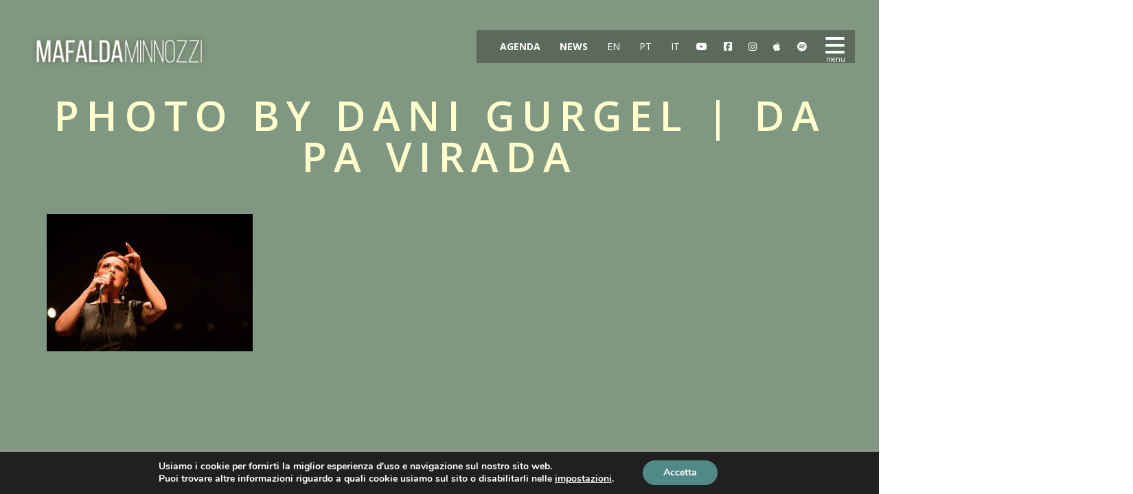

--- FILE ---
content_type: text/html; charset=UTF-8
request_url: https://mafaldaminnozzi.com/photo-album/performance-at-ibirapuera-auditorium-in-sao-paulo/photo-by-dani-gurgel-da-pa-virada-16/
body_size: 16118
content:
<!DOCTYPE html>
<html lang="it-IT">
<head>
	<meta charset="UTF-8">
	<meta name="viewport" content="width=device-width, height=device-height, initial-scale=1.0, maximum-scale=1.0">
	<title>photo by Dani Gurgel | Da Pa Virada - Mafalda Minnozzi</title>
	<meta name='robots' content='index, follow, max-image-preview:large, max-snippet:-1, max-video-preview:-1' />

	<!-- This site is optimized with the Yoast SEO plugin v25.3 - https://yoast.com/wordpress/plugins/seo/ -->
	<link rel="canonical" href="https://mafaldaminnozzi.com/wp-content/uploads/2017/06/DG2016-1522-9081-baixa.jpg" />
	<meta property="og:locale" content="it_IT" />
	<meta property="og:type" content="article" />
	<meta property="og:title" content="photo by Dani Gurgel | Da Pa Virada - Mafalda Minnozzi" />
	<meta property="og:url" content="https://mafaldaminnozzi.com/wp-content/uploads/2017/06/DG2016-1522-9081-baixa.jpg" />
	<meta property="og:site_name" content="Mafalda Minnozzi" />
	<meta property="article:publisher" content="https://www.facebook.com/mafaldaminnozzi" />
	<meta property="og:image" content="https://mafaldaminnozzi.com/photo-album/performance-at-ibirapuera-auditorium-in-sao-paulo/photo-by-dani-gurgel-da-pa-virada-16" />
	<meta property="og:image:width" content="1500" />
	<meta property="og:image:height" content="1000" />
	<meta property="og:image:type" content="image/jpeg" />
	<meta name="twitter:card" content="summary_large_image" />
	<meta name="twitter:site" content="@fadamafalda" />
	<script type="application/ld+json" class="yoast-schema-graph">{"@context":"https://schema.org","@graph":[{"@type":"WebPage","@id":"https://mafaldaminnozzi.com/wp-content/uploads/2017/06/DG2016-1522-9081-baixa.jpg","url":"https://mafaldaminnozzi.com/wp-content/uploads/2017/06/DG2016-1522-9081-baixa.jpg","name":"photo by Dani Gurgel | Da Pa Virada - Mafalda Minnozzi","isPartOf":{"@id":"https://mafaldaminnozzi.com/#website"},"primaryImageOfPage":{"@id":"https://mafaldaminnozzi.com/wp-content/uploads/2017/06/DG2016-1522-9081-baixa.jpg#primaryimage"},"image":{"@id":"https://mafaldaminnozzi.com/wp-content/uploads/2017/06/DG2016-1522-9081-baixa.jpg#primaryimage"},"thumbnailUrl":"https://mafaldaminnozzi.com/wp-content/uploads/2017/06/DG2016-1522-9081-baixa.jpg","datePublished":"2017-06-16T16:10:57+00:00","breadcrumb":{"@id":"https://mafaldaminnozzi.com/wp-content/uploads/2017/06/DG2016-1522-9081-baixa.jpg#breadcrumb"},"inLanguage":"it-IT","potentialAction":[{"@type":"ReadAction","target":["https://mafaldaminnozzi.com/wp-content/uploads/2017/06/DG2016-1522-9081-baixa.jpg"]}]},{"@type":"ImageObject","inLanguage":"it-IT","@id":"https://mafaldaminnozzi.com/wp-content/uploads/2017/06/DG2016-1522-9081-baixa.jpg#primaryimage","url":"https://mafaldaminnozzi.com/wp-content/uploads/2017/06/DG2016-1522-9081-baixa.jpg","contentUrl":"https://mafaldaminnozzi.com/wp-content/uploads/2017/06/DG2016-1522-9081-baixa.jpg","width":1500,"height":1000},{"@type":"BreadcrumbList","@id":"https://mafaldaminnozzi.com/wp-content/uploads/2017/06/DG2016-1522-9081-baixa.jpg#breadcrumb","itemListElement":[{"@type":"ListItem","position":1,"name":"Início","item":"https://mafaldaminnozzi.com/"},{"@type":"ListItem","position":2,"name":"SHOW &#8220;CANTA MAFALDA&#8221; AT IBIRAPUERA AUDITORIUM IN SAO PAULO","item":"https://mafaldaminnozzi.com/photo-album/performance-at-ibirapuera-auditorium-in-sao-paulo/"},{"@type":"ListItem","position":3,"name":"photo by Dani Gurgel | Da Pa Virada"}]},{"@type":"WebSite","@id":"https://mafaldaminnozzi.com/#website","url":"https://mafaldaminnozzi.com/","name":"Mafalda Minnozzi","description":"Official Website","potentialAction":[{"@type":"SearchAction","target":{"@type":"EntryPoint","urlTemplate":"https://mafaldaminnozzi.com/?s={search_term_string}"},"query-input":{"@type":"PropertyValueSpecification","valueRequired":true,"valueName":"search_term_string"}}],"inLanguage":"it-IT"}]}</script>
	<!-- / Yoast SEO plugin. -->


<link rel='dns-prefetch' href='//fonts.googleapis.com' />
<link rel="alternate" type="application/rss+xml" title="Mafalda Minnozzi &raquo; Feed" href="https://mafaldaminnozzi.com/feed/" />
<link rel="alternate" type="application/rss+xml" title="Mafalda Minnozzi &raquo; Comments Feed" href="https://mafaldaminnozzi.com/comments/feed/" />
<script type="text/javascript">
/* <![CDATA[ */
window._wpemojiSettings = {"baseUrl":"https:\/\/s.w.org\/images\/core\/emoji\/15.0.3\/72x72\/","ext":".png","svgUrl":"https:\/\/s.w.org\/images\/core\/emoji\/15.0.3\/svg\/","svgExt":".svg","source":{"concatemoji":"https:\/\/mafaldaminnozzi.com\/wp-includes\/js\/wp-emoji-release.min.js?ver=6.7"}};
/*! This file is auto-generated */
!function(i,n){var o,s,e;function c(e){try{var t={supportTests:e,timestamp:(new Date).valueOf()};sessionStorage.setItem(o,JSON.stringify(t))}catch(e){}}function p(e,t,n){e.clearRect(0,0,e.canvas.width,e.canvas.height),e.fillText(t,0,0);var t=new Uint32Array(e.getImageData(0,0,e.canvas.width,e.canvas.height).data),r=(e.clearRect(0,0,e.canvas.width,e.canvas.height),e.fillText(n,0,0),new Uint32Array(e.getImageData(0,0,e.canvas.width,e.canvas.height).data));return t.every(function(e,t){return e===r[t]})}function u(e,t,n){switch(t){case"flag":return n(e,"\ud83c\udff3\ufe0f\u200d\u26a7\ufe0f","\ud83c\udff3\ufe0f\u200b\u26a7\ufe0f")?!1:!n(e,"\ud83c\uddfa\ud83c\uddf3","\ud83c\uddfa\u200b\ud83c\uddf3")&&!n(e,"\ud83c\udff4\udb40\udc67\udb40\udc62\udb40\udc65\udb40\udc6e\udb40\udc67\udb40\udc7f","\ud83c\udff4\u200b\udb40\udc67\u200b\udb40\udc62\u200b\udb40\udc65\u200b\udb40\udc6e\u200b\udb40\udc67\u200b\udb40\udc7f");case"emoji":return!n(e,"\ud83d\udc26\u200d\u2b1b","\ud83d\udc26\u200b\u2b1b")}return!1}function f(e,t,n){var r="undefined"!=typeof WorkerGlobalScope&&self instanceof WorkerGlobalScope?new OffscreenCanvas(300,150):i.createElement("canvas"),a=r.getContext("2d",{willReadFrequently:!0}),o=(a.textBaseline="top",a.font="600 32px Arial",{});return e.forEach(function(e){o[e]=t(a,e,n)}),o}function t(e){var t=i.createElement("script");t.src=e,t.defer=!0,i.head.appendChild(t)}"undefined"!=typeof Promise&&(o="wpEmojiSettingsSupports",s=["flag","emoji"],n.supports={everything:!0,everythingExceptFlag:!0},e=new Promise(function(e){i.addEventListener("DOMContentLoaded",e,{once:!0})}),new Promise(function(t){var n=function(){try{var e=JSON.parse(sessionStorage.getItem(o));if("object"==typeof e&&"number"==typeof e.timestamp&&(new Date).valueOf()<e.timestamp+604800&&"object"==typeof e.supportTests)return e.supportTests}catch(e){}return null}();if(!n){if("undefined"!=typeof Worker&&"undefined"!=typeof OffscreenCanvas&&"undefined"!=typeof URL&&URL.createObjectURL&&"undefined"!=typeof Blob)try{var e="postMessage("+f.toString()+"("+[JSON.stringify(s),u.toString(),p.toString()].join(",")+"));",r=new Blob([e],{type:"text/javascript"}),a=new Worker(URL.createObjectURL(r),{name:"wpTestEmojiSupports"});return void(a.onmessage=function(e){c(n=e.data),a.terminate(),t(n)})}catch(e){}c(n=f(s,u,p))}t(n)}).then(function(e){for(var t in e)n.supports[t]=e[t],n.supports.everything=n.supports.everything&&n.supports[t],"flag"!==t&&(n.supports.everythingExceptFlag=n.supports.everythingExceptFlag&&n.supports[t]);n.supports.everythingExceptFlag=n.supports.everythingExceptFlag&&!n.supports.flag,n.DOMReady=!1,n.readyCallback=function(){n.DOMReady=!0}}).then(function(){return e}).then(function(){var e;n.supports.everything||(n.readyCallback(),(e=n.source||{}).concatemoji?t(e.concatemoji):e.wpemoji&&e.twemoji&&(t(e.twemoji),t(e.wpemoji)))}))}((window,document),window._wpemojiSettings);
/* ]]> */
</script>
<style id='wp-emoji-styles-inline-css' type='text/css'>

	img.wp-smiley, img.emoji {
		display: inline !important;
		border: none !important;
		box-shadow: none !important;
		height: 1em !important;
		width: 1em !important;
		margin: 0 0.07em !important;
		vertical-align: -0.1em !important;
		background: none !important;
		padding: 0 !important;
	}
</style>
<link rel='stylesheet' id='wp-block-library-css' href='https://mafaldaminnozzi.com/wp-includes/css/dist/block-library/style.min.css?ver=6.7' type='text/css' media='all' />
<style id='classic-theme-styles-inline-css' type='text/css'>
/*! This file is auto-generated */
.wp-block-button__link{color:#fff;background-color:#32373c;border-radius:9999px;box-shadow:none;text-decoration:none;padding:calc(.667em + 2px) calc(1.333em + 2px);font-size:1.125em}.wp-block-file__button{background:#32373c;color:#fff;text-decoration:none}
</style>
<style id='global-styles-inline-css' type='text/css'>
:root{--wp--preset--aspect-ratio--square: 1;--wp--preset--aspect-ratio--4-3: 4/3;--wp--preset--aspect-ratio--3-4: 3/4;--wp--preset--aspect-ratio--3-2: 3/2;--wp--preset--aspect-ratio--2-3: 2/3;--wp--preset--aspect-ratio--16-9: 16/9;--wp--preset--aspect-ratio--9-16: 9/16;--wp--preset--color--black: #000000;--wp--preset--color--cyan-bluish-gray: #abb8c3;--wp--preset--color--white: #ffffff;--wp--preset--color--pale-pink: #f78da7;--wp--preset--color--vivid-red: #cf2e2e;--wp--preset--color--luminous-vivid-orange: #ff6900;--wp--preset--color--luminous-vivid-amber: #fcb900;--wp--preset--color--light-green-cyan: #7bdcb5;--wp--preset--color--vivid-green-cyan: #00d084;--wp--preset--color--pale-cyan-blue: #8ed1fc;--wp--preset--color--vivid-cyan-blue: #0693e3;--wp--preset--color--vivid-purple: #9b51e0;--wp--preset--gradient--vivid-cyan-blue-to-vivid-purple: linear-gradient(135deg,rgba(6,147,227,1) 0%,rgb(155,81,224) 100%);--wp--preset--gradient--light-green-cyan-to-vivid-green-cyan: linear-gradient(135deg,rgb(122,220,180) 0%,rgb(0,208,130) 100%);--wp--preset--gradient--luminous-vivid-amber-to-luminous-vivid-orange: linear-gradient(135deg,rgba(252,185,0,1) 0%,rgba(255,105,0,1) 100%);--wp--preset--gradient--luminous-vivid-orange-to-vivid-red: linear-gradient(135deg,rgba(255,105,0,1) 0%,rgb(207,46,46) 100%);--wp--preset--gradient--very-light-gray-to-cyan-bluish-gray: linear-gradient(135deg,rgb(238,238,238) 0%,rgb(169,184,195) 100%);--wp--preset--gradient--cool-to-warm-spectrum: linear-gradient(135deg,rgb(74,234,220) 0%,rgb(151,120,209) 20%,rgb(207,42,186) 40%,rgb(238,44,130) 60%,rgb(251,105,98) 80%,rgb(254,248,76) 100%);--wp--preset--gradient--blush-light-purple: linear-gradient(135deg,rgb(255,206,236) 0%,rgb(152,150,240) 100%);--wp--preset--gradient--blush-bordeaux: linear-gradient(135deg,rgb(254,205,165) 0%,rgb(254,45,45) 50%,rgb(107,0,62) 100%);--wp--preset--gradient--luminous-dusk: linear-gradient(135deg,rgb(255,203,112) 0%,rgb(199,81,192) 50%,rgb(65,88,208) 100%);--wp--preset--gradient--pale-ocean: linear-gradient(135deg,rgb(255,245,203) 0%,rgb(182,227,212) 50%,rgb(51,167,181) 100%);--wp--preset--gradient--electric-grass: linear-gradient(135deg,rgb(202,248,128) 0%,rgb(113,206,126) 100%);--wp--preset--gradient--midnight: linear-gradient(135deg,rgb(2,3,129) 0%,rgb(40,116,252) 100%);--wp--preset--font-size--small: 13px;--wp--preset--font-size--medium: 20px;--wp--preset--font-size--large: 36px;--wp--preset--font-size--x-large: 42px;--wp--preset--spacing--20: 0.44rem;--wp--preset--spacing--30: 0.67rem;--wp--preset--spacing--40: 1rem;--wp--preset--spacing--50: 1.5rem;--wp--preset--spacing--60: 2.25rem;--wp--preset--spacing--70: 3.38rem;--wp--preset--spacing--80: 5.06rem;--wp--preset--shadow--natural: 6px 6px 9px rgba(0, 0, 0, 0.2);--wp--preset--shadow--deep: 12px 12px 50px rgba(0, 0, 0, 0.4);--wp--preset--shadow--sharp: 6px 6px 0px rgba(0, 0, 0, 0.2);--wp--preset--shadow--outlined: 6px 6px 0px -3px rgba(255, 255, 255, 1), 6px 6px rgba(0, 0, 0, 1);--wp--preset--shadow--crisp: 6px 6px 0px rgba(0, 0, 0, 1);}:where(.is-layout-flex){gap: 0.5em;}:where(.is-layout-grid){gap: 0.5em;}body .is-layout-flex{display: flex;}.is-layout-flex{flex-wrap: wrap;align-items: center;}.is-layout-flex > :is(*, div){margin: 0;}body .is-layout-grid{display: grid;}.is-layout-grid > :is(*, div){margin: 0;}:where(.wp-block-columns.is-layout-flex){gap: 2em;}:where(.wp-block-columns.is-layout-grid){gap: 2em;}:where(.wp-block-post-template.is-layout-flex){gap: 1.25em;}:where(.wp-block-post-template.is-layout-grid){gap: 1.25em;}.has-black-color{color: var(--wp--preset--color--black) !important;}.has-cyan-bluish-gray-color{color: var(--wp--preset--color--cyan-bluish-gray) !important;}.has-white-color{color: var(--wp--preset--color--white) !important;}.has-pale-pink-color{color: var(--wp--preset--color--pale-pink) !important;}.has-vivid-red-color{color: var(--wp--preset--color--vivid-red) !important;}.has-luminous-vivid-orange-color{color: var(--wp--preset--color--luminous-vivid-orange) !important;}.has-luminous-vivid-amber-color{color: var(--wp--preset--color--luminous-vivid-amber) !important;}.has-light-green-cyan-color{color: var(--wp--preset--color--light-green-cyan) !important;}.has-vivid-green-cyan-color{color: var(--wp--preset--color--vivid-green-cyan) !important;}.has-pale-cyan-blue-color{color: var(--wp--preset--color--pale-cyan-blue) !important;}.has-vivid-cyan-blue-color{color: var(--wp--preset--color--vivid-cyan-blue) !important;}.has-vivid-purple-color{color: var(--wp--preset--color--vivid-purple) !important;}.has-black-background-color{background-color: var(--wp--preset--color--black) !important;}.has-cyan-bluish-gray-background-color{background-color: var(--wp--preset--color--cyan-bluish-gray) !important;}.has-white-background-color{background-color: var(--wp--preset--color--white) !important;}.has-pale-pink-background-color{background-color: var(--wp--preset--color--pale-pink) !important;}.has-vivid-red-background-color{background-color: var(--wp--preset--color--vivid-red) !important;}.has-luminous-vivid-orange-background-color{background-color: var(--wp--preset--color--luminous-vivid-orange) !important;}.has-luminous-vivid-amber-background-color{background-color: var(--wp--preset--color--luminous-vivid-amber) !important;}.has-light-green-cyan-background-color{background-color: var(--wp--preset--color--light-green-cyan) !important;}.has-vivid-green-cyan-background-color{background-color: var(--wp--preset--color--vivid-green-cyan) !important;}.has-pale-cyan-blue-background-color{background-color: var(--wp--preset--color--pale-cyan-blue) !important;}.has-vivid-cyan-blue-background-color{background-color: var(--wp--preset--color--vivid-cyan-blue) !important;}.has-vivid-purple-background-color{background-color: var(--wp--preset--color--vivid-purple) !important;}.has-black-border-color{border-color: var(--wp--preset--color--black) !important;}.has-cyan-bluish-gray-border-color{border-color: var(--wp--preset--color--cyan-bluish-gray) !important;}.has-white-border-color{border-color: var(--wp--preset--color--white) !important;}.has-pale-pink-border-color{border-color: var(--wp--preset--color--pale-pink) !important;}.has-vivid-red-border-color{border-color: var(--wp--preset--color--vivid-red) !important;}.has-luminous-vivid-orange-border-color{border-color: var(--wp--preset--color--luminous-vivid-orange) !important;}.has-luminous-vivid-amber-border-color{border-color: var(--wp--preset--color--luminous-vivid-amber) !important;}.has-light-green-cyan-border-color{border-color: var(--wp--preset--color--light-green-cyan) !important;}.has-vivid-green-cyan-border-color{border-color: var(--wp--preset--color--vivid-green-cyan) !important;}.has-pale-cyan-blue-border-color{border-color: var(--wp--preset--color--pale-cyan-blue) !important;}.has-vivid-cyan-blue-border-color{border-color: var(--wp--preset--color--vivid-cyan-blue) !important;}.has-vivid-purple-border-color{border-color: var(--wp--preset--color--vivid-purple) !important;}.has-vivid-cyan-blue-to-vivid-purple-gradient-background{background: var(--wp--preset--gradient--vivid-cyan-blue-to-vivid-purple) !important;}.has-light-green-cyan-to-vivid-green-cyan-gradient-background{background: var(--wp--preset--gradient--light-green-cyan-to-vivid-green-cyan) !important;}.has-luminous-vivid-amber-to-luminous-vivid-orange-gradient-background{background: var(--wp--preset--gradient--luminous-vivid-amber-to-luminous-vivid-orange) !important;}.has-luminous-vivid-orange-to-vivid-red-gradient-background{background: var(--wp--preset--gradient--luminous-vivid-orange-to-vivid-red) !important;}.has-very-light-gray-to-cyan-bluish-gray-gradient-background{background: var(--wp--preset--gradient--very-light-gray-to-cyan-bluish-gray) !important;}.has-cool-to-warm-spectrum-gradient-background{background: var(--wp--preset--gradient--cool-to-warm-spectrum) !important;}.has-blush-light-purple-gradient-background{background: var(--wp--preset--gradient--blush-light-purple) !important;}.has-blush-bordeaux-gradient-background{background: var(--wp--preset--gradient--blush-bordeaux) !important;}.has-luminous-dusk-gradient-background{background: var(--wp--preset--gradient--luminous-dusk) !important;}.has-pale-ocean-gradient-background{background: var(--wp--preset--gradient--pale-ocean) !important;}.has-electric-grass-gradient-background{background: var(--wp--preset--gradient--electric-grass) !important;}.has-midnight-gradient-background{background: var(--wp--preset--gradient--midnight) !important;}.has-small-font-size{font-size: var(--wp--preset--font-size--small) !important;}.has-medium-font-size{font-size: var(--wp--preset--font-size--medium) !important;}.has-large-font-size{font-size: var(--wp--preset--font-size--large) !important;}.has-x-large-font-size{font-size: var(--wp--preset--font-size--x-large) !important;}
:where(.wp-block-post-template.is-layout-flex){gap: 1.25em;}:where(.wp-block-post-template.is-layout-grid){gap: 1.25em;}
:where(.wp-block-columns.is-layout-flex){gap: 2em;}:where(.wp-block-columns.is-layout-grid){gap: 2em;}
:root :where(.wp-block-pullquote){font-size: 1.5em;line-height: 1.6;}
</style>
<link rel='stylesheet' id='dedo-css-css' href='https://mafaldaminnozzi.com/wp-content/plugins/delightful-downloads/assets/css/delightful-downloads.min.css?ver=1.6.6' type='text/css' media='all' />
<link rel='stylesheet' id='iron-master-css' href='https://mafaldaminnozzi.com/wp-content/themes/lush/style.css?ver=6.0' type='text/css' media='all' />
<link rel='stylesheet' id='child-style-css' href='https://mafaldaminnozzi.com/wp-content/themes/lush-child/style.css?ver=6.6' type='text/css' media='all' />
<link rel='stylesheet' id='font-josefin-css' href='https://fonts.googleapis.com/css?family=Josefin+Sans%3A400%2C600%2C700&#038;ver=6.7' type='text/css' media='all' />
<link rel='stylesheet' id='font-opensans-css' href='https://fonts.googleapis.com/css?family=Open+Sans%3A300%2C300italic%2C400%2C600%2C600italic%2C700&#038;ver=6.7' type='text/css' media='all' />
<link rel='stylesheet' id='iron-fancybox-css' href='https://mafaldaminnozzi.com/wp-content/themes/lush/css/fancybox.css?ver=6.7' type='text/css' media='all' />
<link rel='stylesheet' id='lush-font-awesome-css' href='https://mafaldaminnozzi.com/wp-content/themes/lush/fontawesome/css/all.min.css?ver=6.5.1' type='text/css' media='all' />
<link rel='stylesheet' id='custom-styles-css' href='https://mafaldaminnozzi.com/?load=custom-style.css&#038;post_id=7435&#038;ver=6.7' type='text/css' media='all' />
<link rel='stylesheet' id='page-banner-css' href='https://mafaldaminnozzi.com/wp-content/themes/lush/css/page-banner.css' type='text/css' media='all' />
<link rel='stylesheet' id='sr-google-font-css' href='//fonts.googleapis.com/css?family=Open+Sans:600,400|Oswald:300,400' type='text/css' media='all' />
<link rel='stylesheet' id='moove_gdpr_frontend-css' href='https://mafaldaminnozzi.com/wp-content/plugins/gdpr-cookie-compliance/dist/styles/gdpr-main.css?ver=4.16.1' type='text/css' media='all' />
<style id='moove_gdpr_frontend-inline-css' type='text/css'>
#moove_gdpr_cookie_modal,#moove_gdpr_cookie_info_bar,.gdpr_cookie_settings_shortcode_content{font-family:Nunito,sans-serif}#moove_gdpr_save_popup_settings_button{background-color:#373737;color:#fff}#moove_gdpr_save_popup_settings_button:hover{background-color:#000}#moove_gdpr_cookie_info_bar .moove-gdpr-info-bar-container .moove-gdpr-info-bar-content a.mgbutton,#moove_gdpr_cookie_info_bar .moove-gdpr-info-bar-container .moove-gdpr-info-bar-content button.mgbutton{background-color:#518987}#moove_gdpr_cookie_modal .moove-gdpr-modal-content .moove-gdpr-modal-footer-content .moove-gdpr-button-holder a.mgbutton,#moove_gdpr_cookie_modal .moove-gdpr-modal-content .moove-gdpr-modal-footer-content .moove-gdpr-button-holder button.mgbutton,.gdpr_cookie_settings_shortcode_content .gdpr-shr-button.button-green{background-color:#518987;border-color:#518987}#moove_gdpr_cookie_modal .moove-gdpr-modal-content .moove-gdpr-modal-footer-content .moove-gdpr-button-holder a.mgbutton:hover,#moove_gdpr_cookie_modal .moove-gdpr-modal-content .moove-gdpr-modal-footer-content .moove-gdpr-button-holder button.mgbutton:hover,.gdpr_cookie_settings_shortcode_content .gdpr-shr-button.button-green:hover{background-color:#fff;color:#518987}#moove_gdpr_cookie_modal .moove-gdpr-modal-content .moove-gdpr-modal-close i,#moove_gdpr_cookie_modal .moove-gdpr-modal-content .moove-gdpr-modal-close span.gdpr-icon{background-color:#518987;border:1px solid #518987}#moove_gdpr_cookie_info_bar span.change-settings-button.focus-g,#moove_gdpr_cookie_info_bar span.change-settings-button:focus,#moove_gdpr_cookie_info_bar button.change-settings-button.focus-g,#moove_gdpr_cookie_info_bar button.change-settings-button:focus{-webkit-box-shadow:0 0 1px 3px #518987;-moz-box-shadow:0 0 1px 3px #518987;box-shadow:0 0 1px 3px #518987}#moove_gdpr_cookie_modal .moove-gdpr-modal-content .moove-gdpr-modal-close i:hover,#moove_gdpr_cookie_modal .moove-gdpr-modal-content .moove-gdpr-modal-close span.gdpr-icon:hover,#moove_gdpr_cookie_info_bar span[data-href]>u.change-settings-button{color:#518987}#moove_gdpr_cookie_modal .moove-gdpr-modal-content .moove-gdpr-modal-left-content #moove-gdpr-menu li.menu-item-selected a span.gdpr-icon,#moove_gdpr_cookie_modal .moove-gdpr-modal-content .moove-gdpr-modal-left-content #moove-gdpr-menu li.menu-item-selected button span.gdpr-icon{color:inherit}#moove_gdpr_cookie_modal .moove-gdpr-modal-content .moove-gdpr-modal-left-content #moove-gdpr-menu li a span.gdpr-icon,#moove_gdpr_cookie_modal .moove-gdpr-modal-content .moove-gdpr-modal-left-content #moove-gdpr-menu li button span.gdpr-icon{color:inherit}#moove_gdpr_cookie_modal .gdpr-acc-link{line-height:0;font-size:0;color:transparent;position:absolute}#moove_gdpr_cookie_modal .moove-gdpr-modal-content .moove-gdpr-modal-close:hover i,#moove_gdpr_cookie_modal .moove-gdpr-modal-content .moove-gdpr-modal-left-content #moove-gdpr-menu li a,#moove_gdpr_cookie_modal .moove-gdpr-modal-content .moove-gdpr-modal-left-content #moove-gdpr-menu li button,#moove_gdpr_cookie_modal .moove-gdpr-modal-content .moove-gdpr-modal-left-content #moove-gdpr-menu li button i,#moove_gdpr_cookie_modal .moove-gdpr-modal-content .moove-gdpr-modal-left-content #moove-gdpr-menu li a i,#moove_gdpr_cookie_modal .moove-gdpr-modal-content .moove-gdpr-tab-main .moove-gdpr-tab-main-content a:hover,#moove_gdpr_cookie_info_bar.moove-gdpr-dark-scheme .moove-gdpr-info-bar-container .moove-gdpr-info-bar-content a.mgbutton:hover,#moove_gdpr_cookie_info_bar.moove-gdpr-dark-scheme .moove-gdpr-info-bar-container .moove-gdpr-info-bar-content button.mgbutton:hover,#moove_gdpr_cookie_info_bar.moove-gdpr-dark-scheme .moove-gdpr-info-bar-container .moove-gdpr-info-bar-content a:hover,#moove_gdpr_cookie_info_bar.moove-gdpr-dark-scheme .moove-gdpr-info-bar-container .moove-gdpr-info-bar-content button:hover,#moove_gdpr_cookie_info_bar.moove-gdpr-dark-scheme .moove-gdpr-info-bar-container .moove-gdpr-info-bar-content span.change-settings-button:hover,#moove_gdpr_cookie_info_bar.moove-gdpr-dark-scheme .moove-gdpr-info-bar-container .moove-gdpr-info-bar-content button.change-settings-button:hover,#moove_gdpr_cookie_info_bar.moove-gdpr-dark-scheme .moove-gdpr-info-bar-container .moove-gdpr-info-bar-content u.change-settings-button:hover,#moove_gdpr_cookie_info_bar span[data-href]>u.change-settings-button,#moove_gdpr_cookie_info_bar.moove-gdpr-dark-scheme .moove-gdpr-info-bar-container .moove-gdpr-info-bar-content a.mgbutton.focus-g,#moove_gdpr_cookie_info_bar.moove-gdpr-dark-scheme .moove-gdpr-info-bar-container .moove-gdpr-info-bar-content button.mgbutton.focus-g,#moove_gdpr_cookie_info_bar.moove-gdpr-dark-scheme .moove-gdpr-info-bar-container .moove-gdpr-info-bar-content a.focus-g,#moove_gdpr_cookie_info_bar.moove-gdpr-dark-scheme .moove-gdpr-info-bar-container .moove-gdpr-info-bar-content button.focus-g,#moove_gdpr_cookie_info_bar.moove-gdpr-dark-scheme .moove-gdpr-info-bar-container .moove-gdpr-info-bar-content a.mgbutton:focus,#moove_gdpr_cookie_info_bar.moove-gdpr-dark-scheme .moove-gdpr-info-bar-container .moove-gdpr-info-bar-content button.mgbutton:focus,#moove_gdpr_cookie_info_bar.moove-gdpr-dark-scheme .moove-gdpr-info-bar-container .moove-gdpr-info-bar-content a:focus,#moove_gdpr_cookie_info_bar.moove-gdpr-dark-scheme .moove-gdpr-info-bar-container .moove-gdpr-info-bar-content button:focus,#moove_gdpr_cookie_info_bar.moove-gdpr-dark-scheme .moove-gdpr-info-bar-container .moove-gdpr-info-bar-content span.change-settings-button.focus-g,span.change-settings-button:focus,button.change-settings-button.focus-g,button.change-settings-button:focus,#moove_gdpr_cookie_info_bar.moove-gdpr-dark-scheme .moove-gdpr-info-bar-container .moove-gdpr-info-bar-content u.change-settings-button.focus-g,#moove_gdpr_cookie_info_bar.moove-gdpr-dark-scheme .moove-gdpr-info-bar-container .moove-gdpr-info-bar-content u.change-settings-button:focus{color:#518987}#moove_gdpr_cookie_modal .moove-gdpr-branding.focus-g span,#moove_gdpr_cookie_modal .moove-gdpr-modal-content .moove-gdpr-tab-main a.focus-g{color:#518987}#moove_gdpr_cookie_modal.gdpr_lightbox-hide{display:none}
</style>
<script type="text/javascript" src="https://mafaldaminnozzi.com/wp-includes/js/jquery/jquery.min.js?ver=3.7.1" id="jquery-core-js"></script>
<script type="text/javascript" src="https://mafaldaminnozzi.com/wp-includes/js/jquery/jquery-migrate.min.js?ver=3.4.1" id="jquery-migrate-js"></script>
<script type="text/javascript" src="//mafaldaminnozzi.com/wp-content/plugins/revslider/sr6/assets/js/rbtools.min.js?ver=6.7.21" async id="tp-tools-js"></script>
<script type="text/javascript" src="//mafaldaminnozzi.com/wp-content/plugins/revslider/sr6/assets/js/rs6.min.js?ver=6.7.21" async id="revmin-js"></script>
<script type="text/javascript" src="https://mafaldaminnozzi.com/wp-content/themes/lush/js/gambit-smoothscroll.js?ver=6.7" id="gambit-smoothscroll-js"></script>
<script type="text/javascript" src="https://mafaldaminnozzi.com/wp-content/themes/lush/js/utilities.js" id="iron-utilities-js"></script>
<script type="text/javascript" src="https://mafaldaminnozzi.com/wp-content/themes/lush/js/plugins.all.min.js" id="iron-plugins-js"></script>
<script type="text/javascript" src="https://mafaldaminnozzi.com/wp-content/themes/lush/js/twitter/jquery.tweet.min.js" id="iron-twitter-js"></script>
<script type="text/javascript" src="https://mafaldaminnozzi.com/wp-content/themes/lush/js/countdown-l10n/jquery.countdown-it.js" id="iron-countdown-l10n-js"></script>
<script type="text/javascript" id="iron-main-js-extra">
/* <![CDATA[ */
var iron_vars = {"theme_url":"https:\/\/mafaldaminnozzi.com\/wp-content\/themes\/lush","ajaxurl":"https:\/\/mafaldaminnozzi.com\/wp-admin\/admin-ajax.php?lang=it","enable_nice_scroll":"1","enable_fixed_header":"1","header_logo_hide_on_scroll":"1","header_top_menu_hide_on_scroll":"1","lightbox_transition":"fade","menu_position":"righttype","menu_transition":"type1","lang":"it","custom_js":""};
/* ]]> */
</script>
<script type="text/javascript" src="https://mafaldaminnozzi.com/wp-content/themes/lush/js/main.js" id="iron-main-js"></script>
<script></script><link rel="https://api.w.org/" href="https://mafaldaminnozzi.com/wp-json/" /><link rel="alternate" title="JSON" type="application/json" href="https://mafaldaminnozzi.com/wp-json/wp/v2/media/7435" /><link rel="EditURI" type="application/rsd+xml" title="RSD" href="https://mafaldaminnozzi.com/xmlrpc.php?rsd" />
<meta name="generator" content="WordPress 6.7" />
<link rel='shortlink' href='https://mafaldaminnozzi.com/?p=7435' />
<link rel="alternate" title="oEmbed (JSON)" type="application/json+oembed" href="https://mafaldaminnozzi.com/wp-json/oembed/1.0/embed?url=https%3A%2F%2Fmafaldaminnozzi.com%2Fphoto-album%2Fperformance-at-ibirapuera-auditorium-in-sao-paulo%2Fphoto-by-dani-gurgel-da-pa-virada-16%2F" />
<link rel="alternate" title="oEmbed (XML)" type="text/xml+oembed" href="https://mafaldaminnozzi.com/wp-json/oembed/1.0/embed?url=https%3A%2F%2Fmafaldaminnozzi.com%2Fphoto-album%2Fperformance-at-ibirapuera-auditorium-in-sao-paulo%2Fphoto-by-dani-gurgel-da-pa-virada-16%2F&#038;format=xml" />
<!-- Global site tag (gtag.js) - Google Analytics -->
<script async src="https://www.googletagmanager.com/gtag/js?id=G-SFSQTC8MVP"></script>
<script>
  window.dataLayer = window.dataLayer || [];
  function gtag(){dataLayer.push(arguments);}
  gtag('js', new Date());

  gtag('config', 'G-SFSQTC8MVP');
</script>		<script>
			document.documentElement.className = document.documentElement.className.replace('no-js', 'js');
		</script>
				<style>
			.no-js img.lazyload {
				display: none;
			}

			figure.wp-block-image img.lazyloading {
				min-width: 150px;
			}

						.lazyload, .lazyloading {
				opacity: 0;
			}

			.lazyloaded {
				opacity: 1;
				transition: opacity 400ms;
				transition-delay: 0ms;
			}

					</style>
		<meta name="generator" content="Powered by WPBakery Page Builder - drag and drop page builder for WordPress."/>
<meta name="generator" content="Powered by Slider Revolution 6.7.21 - responsive, Mobile-Friendly Slider Plugin for WordPress with comfortable drag and drop interface." />
<link rel="icon" href="https://mafaldaminnozzi.com/wp-content/uploads/2014/12/apple-touch-icon-114x114.png" sizes="32x32" />
<link rel="icon" href="https://mafaldaminnozzi.com/wp-content/uploads/2014/12/apple-touch-icon-114x114.png" sizes="192x192" />
<link rel="apple-touch-icon" href="https://mafaldaminnozzi.com/wp-content/uploads/2014/12/apple-touch-icon-114x114.png" />
<meta name="msapplication-TileImage" content="https://mafaldaminnozzi.com/wp-content/uploads/2014/12/apple-touch-icon-114x114.png" />
<script>function setREVStartSize(e){
			//window.requestAnimationFrame(function() {
				window.RSIW = window.RSIW===undefined ? window.innerWidth : window.RSIW;
				window.RSIH = window.RSIH===undefined ? window.innerHeight : window.RSIH;
				try {
					var pw = document.getElementById(e.c).parentNode.offsetWidth,
						newh;
					pw = pw===0 || isNaN(pw) || (e.l=="fullwidth" || e.layout=="fullwidth") ? window.RSIW : pw;
					e.tabw = e.tabw===undefined ? 0 : parseInt(e.tabw);
					e.thumbw = e.thumbw===undefined ? 0 : parseInt(e.thumbw);
					e.tabh = e.tabh===undefined ? 0 : parseInt(e.tabh);
					e.thumbh = e.thumbh===undefined ? 0 : parseInt(e.thumbh);
					e.tabhide = e.tabhide===undefined ? 0 : parseInt(e.tabhide);
					e.thumbhide = e.thumbhide===undefined ? 0 : parseInt(e.thumbhide);
					e.mh = e.mh===undefined || e.mh=="" || e.mh==="auto" ? 0 : parseInt(e.mh,0);
					if(e.layout==="fullscreen" || e.l==="fullscreen")
						newh = Math.max(e.mh,window.RSIH);
					else{
						e.gw = Array.isArray(e.gw) ? e.gw : [e.gw];
						for (var i in e.rl) if (e.gw[i]===undefined || e.gw[i]===0) e.gw[i] = e.gw[i-1];
						e.gh = e.el===undefined || e.el==="" || (Array.isArray(e.el) && e.el.length==0)? e.gh : e.el;
						e.gh = Array.isArray(e.gh) ? e.gh : [e.gh];
						for (var i in e.rl) if (e.gh[i]===undefined || e.gh[i]===0) e.gh[i] = e.gh[i-1];
											
						var nl = new Array(e.rl.length),
							ix = 0,
							sl;
						e.tabw = e.tabhide>=pw ? 0 : e.tabw;
						e.thumbw = e.thumbhide>=pw ? 0 : e.thumbw;
						e.tabh = e.tabhide>=pw ? 0 : e.tabh;
						e.thumbh = e.thumbhide>=pw ? 0 : e.thumbh;
						for (var i in e.rl) nl[i] = e.rl[i]<window.RSIW ? 0 : e.rl[i];
						sl = nl[0];
						for (var i in nl) if (sl>nl[i] && nl[i]>0) { sl = nl[i]; ix=i;}
						var m = pw>(e.gw[ix]+e.tabw+e.thumbw) ? 1 : (pw-(e.tabw+e.thumbw)) / (e.gw[ix]);
						newh =  (e.gh[ix] * m) + (e.tabh + e.thumbh);
					}
					var el = document.getElementById(e.c);
					if (el!==null && el) el.style.height = newh+"px";
					el = document.getElementById(e.c+"_wrapper");
					if (el!==null && el) {
						el.style.height = newh+"px";
						el.style.display = "block";
					}
				} catch(e){
					console.log("Failure at Presize of Slider:" + e)
				}
			//});
		  };</script>
		<style type="text/css" id="wp-custom-css">
			/* Ícones */
body .fa-fab {
    font-family: "Font Awesome 6 Free", "Font Awesome 6 Brands";
    font-weight: 400;
}		</style>
		<noscript><style> .wpb_animate_when_almost_visible { opacity: 1; }</style></noscript></head>
<body class="attachment attachment-template-default single single-attachment postid-7435 attachmentid-7435 attachment-jpeg layout-wide fixed_header wpb-js-composer js-comp-ver-7.9 vc_responsive" onload="jQuery('header').animate({'opacity': 1})">

	<div id="fb-root"></div>

	<div id="overlay"></div>
	<div class="side-menu">
		<div class="menu-toggle-off"><i class="fa-solid fa-arrow-right-long"></i></div>

		<a class="site-title" rel="home" href="https://mafaldaminnozzi.com/">
					<img class="logo-desktop regular lazyload" data-src="http://mafaldaminnozzi.com/wp-content/uploads/2019/11/mafalda-logo.png" data-srcset="http://mafaldaminnozzi.com/wp-content/uploads/2019/11/mafalda-logo.png 1x, http://mafaldaminnozzi.com/wp-content/uploads/2019/11/mafalda-logo-retina.png 2x" data-at2x="http://mafaldaminnozzi.com/wp-content/uploads/2019/11/mafalda-logo-retina.png" alt="Mafalda Minnozzi" src="[data-uri]">
			<img class="logo-mobile regular lazyload" data-src="http://mafaldaminnozzi.com/wp-content/uploads/2019/11/mafalda-logo.png" data-srcset="http://mafaldaminnozzi.com/wp-content/uploads/2019/11/mafalda-logo.png 1x, http://mafaldaminnozzi.com/wp-content/uploads/2019/11/mafalda-logo-retina.png 2x" data-at2x="http://mafaldaminnozzi.com/wp-content/uploads/2019/11/mafalda-logo-retina.png" alt="Mafalda Minnozzi" src="[data-uri]">
				</a>


			<!-- panel -->
			<div class="panel">
				<a class="opener" href="#"><i class="icon-reorder"></i> Menu</a>

				<!-- nav-holder -->

				<div class="nav-holder">

					<!-- nav -->
					<nav id="nav">
							<div class="menu-menu-principal-italiano-container"><ul id="menu-menu-principal-italiano" class="nav-menu"><li id="menu-item-4687" class="menu-item menu-item-type-post_type menu-item-object-page menu-item-home menu-item-4687"><a href="https://mafaldaminnozzi.com/">Pagina iniziale</a></li><li id="menu-item-4678" class="menu-item menu-item-type-post_type menu-item-object-page menu-item-4678"><a href="https://mafaldaminnozzi.com/biografia-it/">Biografia</a></li><li id="menu-item-11270" class="menu-item menu-item-type-post_type menu-item-object-page menu-item-has-children menu-item-11270"><a href="https://mafaldaminnozzi.com/progetti/">Progetti</a><ul class="sub-menu"><li class='backlist'><a href='#' class='backbtn'>Back</a></li><li id="menu-item-13528" class="menu-item menu-item-type-post_type menu-item-object-page menu-item-13528"><a href="https://mafaldaminnozzi.com/progetti/meu-rio-it/">Meu Rio</a></li><li id="menu-item-13005" class="menu-item menu-item-type-post_type menu-item-object-page menu-item-13005"><a href="https://mafaldaminnozzi.com/progetti/natural-impression/">Natural Impression</a></li><li id="menu-item-12026" class="menu-item menu-item-type-post_type menu-item-object-page menu-item-12026"><a href="https://mafaldaminnozzi.com/progetti/cinema-city-mafalda-minnozzi/">Cinema City</a></li><li id="menu-item-11271" class="menu-item menu-item-type-post_type menu-item-object-page menu-item-11271"><a href="https://mafaldaminnozzi.com/progetti/sensorial-it/">Sensorial</a></li><li id="menu-item-11444" class="menu-item menu-item-type-post_type menu-item-object-page menu-item-11444"><a href="https://mafaldaminnozzi.com/progetti/empathia-it/">eMPathy</a></li><li id="menu-item-11553" class="menu-item menu-item-type-post_type menu-item-object-page menu-item-11553"><a href="https://mafaldaminnozzi.com/progetti/a-napoli-it/">Setting Sail</a></li><li id="menu-item-11681" class="menu-item menu-item-type-post_type menu-item-object-page menu-item-11681"><a href="https://mafaldaminnozzi.com/progetti/new-york-minute/">New York Minute</a></li></ul></li><li id="menu-item-4679" class="menu-item menu-item-type-post_type menu-item-object-page menu-item-has-children menu-item-4679"><a href="https://mafaldaminnozzi.com/discografia-it/">Discografia</a><ul class="sub-menu"><li class='backlist'><a href='#' class='backbtn'>Back</a></li><li id="menu-item-12301" class="menu-item menu-item-type-post_type menu-item-object-page menu-item-12301"><a href="https://mafaldaminnozzi.com/singles-it/">Singoli</a></li><li id="menu-item-4711" class="menu-item menu-item-type-post_type menu-item-object-page menu-item-4711"><a href="https://mafaldaminnozzi.com/discografia-it/cd-it/">ALBUM</a></li><li id="menu-item-4680" class="menu-item menu-item-type-post_type menu-item-object-page menu-item-4680"><a href="https://mafaldaminnozzi.com/discografia-it/dvds-it/">DVD</a></li><li id="menu-item-4681" class="menu-item menu-item-type-post_type menu-item-object-page menu-item-4681"><a href="https://mafaldaminnozzi.com/discografia-it/raccolte/">Raccolte</a></li><li id="menu-item-4710" class="menu-item menu-item-type-post_type menu-item-object-page menu-item-4710"><a href="https://mafaldaminnozzi.com/discografia-it/collaborazioni/">Collaborazioni</a></li></ul></li><li id="menu-item-4690" class="menu-item menu-item-type-post_type menu-item-object-page menu-item-4690"><a href="https://mafaldaminnozzi.com/video-it/">Video</a></li><li id="menu-item-4688" class="menu-item menu-item-type-post_type menu-item-object-page menu-item-4688"><a href="https://mafaldaminnozzi.com/immagini/">Foto</a></li><li id="menu-item-4682" class="menu-item menu-item-type-post_type menu-item-object-page menu-item-has-children menu-item-4682"><a href="https://mafaldaminnozzi.com/downloads-it/">Downloads</a><ul class="sub-menu"><li class='backlist'><a href='#' class='backbtn'>Back</a></li><li id="menu-item-4914" class="menu-item menu-item-type-custom menu-item-object-custom menu-item-4914"><a href="http://mafaldaminnozzi.com/downloads-it/immagini-ad-alta-risoluzione/">Immagini ad alta risoluzione</a></li><li id="menu-item-4913" class="menu-item menu-item-type-custom menu-item-object-custom menu-item-4913"><a href="http://mafaldaminnozzi.com/downloads-it/comunicato-stampa/">Comunicati Stampa</a></li></ul></li><li id="menu-item-4691" class="menu-item menu-item-type-post_type menu-item-object-page menu-item-4691"><a href="https://mafaldaminnozzi.com/contatto/">Contatto</a></li><li id="menu-item-13584" class="menu-item menu-item-type-custom menu-item-object-custom menu-item-13584"><a target="_blank" href="https://news.mafaldaminnozzi.com/events/upcoming-events/">Agenda</a></li><li id="menu-item-13585" class="menu-item menu-item-type-custom menu-item-object-custom menu-item-13585"><a target="_blank" href="https://news.mafaldaminnozzi.com/blog/">News</a></li><li id="menu-item-11497-en" class="lang-item lang-item-13 lang-item-en no-translation lang-item-first menu-item menu-item-type-custom menu-item-object-custom menu-item-11497-en"><a href="https://mafaldaminnozzi.com/home-page/" hreflang="en-US" lang="en-US"><img src="[data-uri]" alt="English" width="16" height="11" style="width: 16px; height: 11px;" /></a></li><li id="menu-item-11497-pt" class="lang-item lang-item-142 lang-item-pt no-translation menu-item menu-item-type-custom menu-item-object-custom menu-item-11497-pt"><a href="https://mafaldaminnozzi.com/home/" hreflang="pt-BR" lang="pt-BR"><img src="[data-uri]" alt="Português" width="16" height="11" style="width: 16px; height: 11px;" /></a></li></ul></div>					</nav>
					<div class="clear"></div>

					<div class="panel-networks">
						
	<!-- social-networks -->
	<ul class="social-networks">

				 

		<li>
			<a target="_blank" href="https://twitter.com/fadamafalda">
								<i class="fab fa-twitter" title="Twitter"></i>
							</a>
		</li>

				 

		<li>
			<a target="_blank" href="https://www.youtube.com/user/mafaldaminnozzi">
								<i class="fab fa-youtube" title="YouYube"></i>
							</a>
		</li>

				 

		<li>
			<a target="_blank" href="https://music.apple.com/br/artist/mafalda-minnozzi/362148728">
								<i class="fab fa-apple" title="Apple"></i>
							</a>
		</li>

				 

		<li>
			<a target="_blank" href="https://open.spotify.com/artist/0DbMFUpxPRWwFfHhMDNHhG">
								<i class="fab fa-spotify" title="Spotify"></i>
							</a>
		</li>

		
	</ul>

						<div class="clear"></div>
					</div>

				</div>
			</div>

	</div>

	
	<header class="opacityzero">
		<div class="menu-toggle">
			<i class="fa-solid fa-bars"></i>
		</div>
		
	<!-- social-networks -->
	<ul class="header-top-menu righttype">
						<li>
			<a target="_blank" href="https://news.mafaldaminnozzi.com/events/upcoming-events/" >
			 	
			<i class="fa  fa-" title="<strong>AGENDA</strong>"></i>
				<strong>AGENDA</strong>
							</a>
		</li>

						<li>
			<a target="_blank" href="https://news.mafaldaminnozzi.com/blog/" >
			 	
			<i class="fa  fa-" title="<strong>NEWS</strong>"></i>
				<strong>NEWS</strong>
							</a>
		</li>

						<li>
			<a target="_self" href="https://mafaldaminnozzi.com/home-page/" >
			 	
			<i class="fa  fa-" title="EN"></i>
				EN
							</a>
		</li>

						<li>
			<a target="_self" href="https://mafaldaminnozzi.com/home/" >
			 	
			<i class="fa  fa-" title="PT"></i>
				PT
							</a>
		</li>

						<li>
			<a target="_self" href="https://mafaldaminnozzi.com/" >
			 	
			<i class="fa  fa-" title="IT"></i>
				IT
							</a>
		</li>

						<li>
			<a target="_blank" href="https://www.youtube.com/user/mafaldaminnozzi" >
			 	
			<i class="fab fa-youtube" title=""></i>
				
							</a>
		</li>

						<li>
			<a target="_blank" href="https://www.facebook.com/mafaldaminnozzi" >
			 	
			<i class="fab fa-facebook-square" title=""></i>
				
							</a>
		</li>

						<li>
			<a target="_blank" href="https://www.instagram.com/mafaldaminnozzisinger/" >
			 	
			<i class="fab fa-instagram" title=""></i>
				
							</a>
		</li>

						<li>
			<a target="_blank" href="https://music.apple.com/br/artist/mafalda-minnozzi/362148728" >
			 	
			<i class="fab fa-apple" title=""></i>
				
							</a>
		</li>

						<li>
			<a target="_blank" href="https://open.spotify.com/artist/0DbMFUpxPRWwFfHhMDNHhG" >
			 	
			<i class="fab fa-spotify" title=""></i>
				
							</a>
		</li>

		
	</ul>



				<a href="https://mafaldaminnozzi.com/" class="site-logo">
		  <img id="menu-trigger" class="logo-desktop regular lazyload" data-src="http://mafaldaminnozzi.com/wp-content/uploads/2019/11/mafalda-logo-2.png" data-srcset="http://mafaldaminnozzi.com/wp-content/uploads/2019/11/mafalda-logo-2.png 1x, http://mafaldaminnozzi.com/wp-content/uploads/2019/11/mafalda-logo-retina-1.png 2x" data-at2x="http://mafaldaminnozzi.com/wp-content/uploads/2019/11/mafalda-logo-retina-1.png" alt="Mafalda Minnozzi" src="[data-uri]">
		</a>
			</header>


		<div id="pusher">
	

		<div id="wrapper">
		<!-- container -->
		<div class="container">
		<div class="boxed">
		
			<!-- single-post -->
			<article id="post-7435" class="single-post post-7435 attachment type-attachment status-inherit hentry">
				<span class="heading-t"></span>
				<h1>photo by Dani Gurgel | Da Pa Virada</h1>				<span class="heading-b"></span>
				<div class="entry">
					<p class="attachment"><a href='https://mafaldaminnozzi.com/wp-content/uploads/2017/06/DG2016-1522-9081-baixa.jpg'><img fetchpriority="high" decoding="async" width="300" height="200" src="https://mafaldaminnozzi.com/wp-content/uploads/2017/06/DG2016-1522-9081-baixa-300x200.jpg" class="attachment-medium size-medium" alt="" srcset="https://mafaldaminnozzi.com/wp-content/uploads/2017/06/DG2016-1522-9081-baixa-300x200.jpg 300w, https://mafaldaminnozzi.com/wp-content/uploads/2017/06/DG2016-1522-9081-baixa-768x512.jpg 768w, https://mafaldaminnozzi.com/wp-content/uploads/2017/06/DG2016-1522-9081-baixa-1024x683.jpg 1024w, https://mafaldaminnozzi.com/wp-content/uploads/2017/06/DG2016-1522-9081-baixa.jpg 1500w" sizes="(max-width: 300px) 100vw, 300px" /></a></p>
									</div>
			</article>
		</div>
		</div>

		</div>


		<!-- footer -->
		<footer id="footer">

			


			
						
			<!-- footer-row -->
			<div class="footer-row">
				<div class="footer-wrapper">
					<img data-src="http://mafaldaminnozzi.com/wp-content/uploads/2014/12/logo_mama_producoes.png" alt="" src="[data-uri]" class="lazyload">
					<div class="text">Copyright © Mama Produções. All rights reserved     |    design by <a href="http://www.nacaodesign.com.br/" target="_blank" rel="noopener noreferrer">NaçãoDesign</a>    |    Photos by <a href="http://biancatatamiya.com/" target="_blank" rel="noopener noreferrer">Bianca Tatamiya</a>    |    <a class="br" href="/politica-de-privacidade/">Política de privacidade</a><a class="en" href="/privacy-policy/">Privacy Policy</a><a class="it" href="/privacy-policy-2/">Privacy Policy</a>    |    <a href="http://mafaldaminnozzi.com/home-page/">ENGLISH</a>     <a href="http://mafaldaminnozzi.com/home/">PORTUGUÊS</a>     <a href="http://mafaldaminnozzi.com/pagina-iniziale/">ITALIANO</a></div>
					<div class="clear"></div>
				</div>
			</div>
		</footer>

	</div>

		<script>
			window.RS_MODULES = window.RS_MODULES || {};
			window.RS_MODULES.modules = window.RS_MODULES.modules || {};
			window.RS_MODULES.waiting = window.RS_MODULES.waiting || [];
			window.RS_MODULES.defered = false;
			window.RS_MODULES.moduleWaiting = window.RS_MODULES.moduleWaiting || {};
			window.RS_MODULES.type = 'compiled';
		</script>
		
  <!--copyscapeskip-->
  <aside id="moove_gdpr_cookie_info_bar" class="moove-gdpr-info-bar-hidden moove-gdpr-align-center moove-gdpr-dark-scheme gdpr_infobar_postion_bottom" aria-label="GDPR Cookie Banner" style="display: none;">
    <div class="moove-gdpr-info-bar-container">
      <div class="moove-gdpr-info-bar-content">
        
<div class="moove-gdpr-cookie-notice">
  <p>Usiamo i cookie per fornirti la miglior esperienza d&#039;uso e navigazione sul nostro sito web.</p><p>Puoi trovare altre informazioni riguardo a quali cookie usiamo sul sito o disabilitarli nelle <button  aria-haspopup="true" data-href="#moove_gdpr_cookie_modal" class="change-settings-button">impostazioni</button>.</p></div>
<!--  .moove-gdpr-cookie-notice -->        
<div class="moove-gdpr-button-holder">
		  <button class="mgbutton moove-gdpr-infobar-allow-all gdpr-fbo-0" aria-label="Accetta" >Accetta</button>
	  </div>
<!--  .button-container -->      </div>
      <!-- moove-gdpr-info-bar-content -->
    </div>
    <!-- moove-gdpr-info-bar-container -->
  </aside>
  <!-- #moove_gdpr_cookie_info_bar -->
  <!--/copyscapeskip-->
<link rel='stylesheet' id='rs-plugin-settings-css' href='//mafaldaminnozzi.com/wp-content/plugins/revslider/sr6/assets/css/rs6.css?ver=6.7.21' type='text/css' media='all' />
<style id='rs-plugin-settings-inline-css' type='text/css'>
.tp-caption a{color:#ff7302;text-shadow:none;-webkit-transition:all 0.2s ease-out;-moz-transition:all 0.2s ease-out;-o-transition:all 0.2s ease-out;-ms-transition:all 0.2s ease-out}.tp-caption a:hover{color:#ffa902}
</style>
<script type="text/javascript" src="https://mafaldaminnozzi.com/wp-content/themes/lush/js/jquery.parallax.js" id="iron-parallax-js"></script>
<script type="text/javascript" src="https://mafaldaminnozzi.com/wp-content/plugins/wp-smushit/app/assets/js/smush-lazy-load.min.js?ver=3.18.1" id="smush-lazy-load-js"></script>
<script type="text/javascript" id="moove_gdpr_frontend-js-extra">
/* <![CDATA[ */
var moove_frontend_gdpr_scripts = {"ajaxurl":"https:\/\/mafaldaminnozzi.com\/wp-admin\/admin-ajax.php","post_id":"7435","plugin_dir":"https:\/\/mafaldaminnozzi.com\/wp-content\/plugins\/gdpr-cookie-compliance","show_icons":"all","is_page":"","ajax_cookie_removal":"false","strict_init":"1","enabled_default":{"third_party":0,"advanced":0},"geo_location":"false","force_reload":"false","is_single":"1","hide_save_btn":"false","current_user":"0","cookie_expiration":"365","script_delay":"2000","close_btn_action":"1","close_btn_rdr":"","scripts_defined":"{\"cache\":true,\"header\":\"\",\"body\":\"\",\"footer\":\"\",\"thirdparty\":{\"header\":\"\",\"body\":\"\",\"footer\":\"\"},\"advanced\":{\"header\":\"\",\"body\":\"\",\"footer\":\"\"}}","gdpr_scor":"true","wp_lang":"_it","wp_consent_api":"false"};
/* ]]> */
</script>
<script type="text/javascript" src="https://mafaldaminnozzi.com/wp-content/plugins/gdpr-cookie-compliance/dist/scripts/main.js?ver=4.16.1" id="moove_gdpr_frontend-js"></script>
<script type="text/javascript" id="moove_gdpr_frontend-js-after">
/* <![CDATA[ */
var gdpr_consent__strict = "false"
var gdpr_consent__thirdparty = "false"
var gdpr_consent__advanced = "false"
var gdpr_consent__cookies = ""
/* ]]> */
</script>
<script></script><a href="#" id="back-to-top-mobile" class="footer-wrapper-backtotop-mobile">
		<i class="fa-solid fa-chevron-up"></i>
	</a>
	<a href="#" id="back-to-top" class="footer-wrapper-backtotop">
		<i class="fa-solid fa-chevron-up"></i>
	</a>
    
  <!--copyscapeskip-->
  <!-- V1 -->
  <dialog id="moove_gdpr_cookie_modal" class="gdpr_lightbox-hide" aria-modal="true" aria-label="Schermata impostazioni GDPR">
    <div class="moove-gdpr-modal-content moove-clearfix logo-position-left moove_gdpr_modal_theme_v1">
          
        <button class="moove-gdpr-modal-close" autofocus aria-label="Close GDPR Cookie Settings">
          <span class="gdpr-sr-only">Close GDPR Cookie Settings</span>
          <span class="gdpr-icon moovegdpr-arrow-close"></span>
        </button>
            <div class="moove-gdpr-modal-left-content">
        
<div class="moove-gdpr-company-logo-holder">
  <img data-src="https://mafaldaminnozzi.com/wp-content/plugins/gdpr-cookie-compliance/dist/images/gdpr-logo.png" alt="Mafalda Minnozzi"   width="350"  height="233"  class="img-responsive lazyload" src="[data-uri]" style="--smush-placeholder-width: 350px; --smush-placeholder-aspect-ratio: 350/233;" />
</div>
<!--  .moove-gdpr-company-logo-holder -->        <ul id="moove-gdpr-menu">
          
<li class="menu-item-on menu-item-privacy_overview menu-item-selected">
  <button data-href="#privacy_overview" class="moove-gdpr-tab-nav" aria-label="Panoramica privacy">
    <span class="gdpr-nav-tab-title">Panoramica privacy</span>
  </button>
</li>

  <li class="menu-item-strict-necessary-cookies menu-item-off">
    <button data-href="#strict-necessary-cookies" class="moove-gdpr-tab-nav" aria-label="Cookie strettamente necessari">
      <span class="gdpr-nav-tab-title">Cookie strettamente necessari</span>
    </button>
  </li>




        </ul>
        
<div class="moove-gdpr-branding-cnt">
  		<a href="https://wordpress.org/plugins/gdpr-cookie-compliance/" rel="noopener noreferrer" target="_blank" class='moove-gdpr-branding'>Powered by&nbsp; <span>GDPR Cookie Compliance</span></a>
		</div>
<!--  .moove-gdpr-branding -->      </div>
      <!--  .moove-gdpr-modal-left-content -->
      <div class="moove-gdpr-modal-right-content">
        <div class="moove-gdpr-modal-title">
           
        </div>
        <!-- .moove-gdpr-modal-ritle -->
        <div class="main-modal-content">

          <div class="moove-gdpr-tab-content">
            
<div id="privacy_overview" class="moove-gdpr-tab-main">
      <span class="tab-title">Panoramica privacy</span>
    <div class="moove-gdpr-tab-main-content">
  	<p>This website uses cookies so that we can provide you with the best user experience possible. Cookie information is stored in your browser and performs functions such as recognising you when you return to our website and helping our team to understand which sections of the website you find most interesting and useful.</p>
  	  </div>
  <!--  .moove-gdpr-tab-main-content -->

</div>
<!-- #privacy_overview -->            
  <div id="strict-necessary-cookies" class="moove-gdpr-tab-main" style="display:none">
    <span class="tab-title">Cookie strettamente necessari</span>
    <div class="moove-gdpr-tab-main-content">
      <p>I cookie strettamente necessari dovrebbero essere sempre attivati per poter salvare le tue preferenze per le impostazioni dei cookie.</p>
      <div class="moove-gdpr-status-bar ">
        <div class="gdpr-cc-form-wrap">
          <div class="gdpr-cc-form-fieldset">
            <label class="cookie-switch" for="moove_gdpr_strict_cookies">    
              <span class="gdpr-sr-only">Abilita o Disabilita i Cookie</span>        
              <input type="checkbox" aria-label="Cookie strettamente necessari"  value="check" name="moove_gdpr_strict_cookies" id="moove_gdpr_strict_cookies">
              <span class="cookie-slider cookie-round gdpr-sr" data-text-enable="Attivato" data-text-disabled="Disattivato">
                <span class="gdpr-sr-label">
                  <span class="gdpr-sr-enable">Attivato</span>
                  <span class="gdpr-sr-disable">Disattivato</span>
                </span>
              </span>
            </label>
          </div>
          <!-- .gdpr-cc-form-fieldset -->
        </div>
        <!-- .gdpr-cc-form-wrap -->
      </div>
      <!-- .moove-gdpr-status-bar -->
              <div class="moove-gdpr-strict-warning-message" style="margin-top: 10px;">
          <p>Se disabiliti questo cookie, non saremo in grado di salvare le tue preferenze. Ciò significa che ogni volta che visiti questo sito web dovrai abilitare o disabilitare nuovamente i cookie.</p>
        </div>
        <!--  .moove-gdpr-tab-main-content -->
                                              
    </div>
    <!--  .moove-gdpr-tab-main-content -->
  </div>
  <!-- #strict-necesarry-cookies -->
            
            
            
          </div>
          <!--  .moove-gdpr-tab-content -->
        </div>
        <!--  .main-modal-content -->
        <div class="moove-gdpr-modal-footer-content">
          <div class="moove-gdpr-button-holder">
			  		<button class="mgbutton moove-gdpr-modal-allow-all button-visible" aria-label="Attiva tutti">Attiva tutti</button>
		  					<button class="mgbutton moove-gdpr-modal-save-settings button-visible" aria-label="Salva impostazioni">Salva impostazioni</button>
				</div>
<!--  .moove-gdpr-button-holder -->        </div>
        <!--  .moove-gdpr-modal-footer-content -->
      </div>
      <!--  .moove-gdpr-modal-right-content -->

      <div class="moove-clearfix"></div>

    </div>
    <!--  .moove-gdpr-modal-content -->
  </dialog>
  <!-- #moove_gdpr_cookie_modal -->
  <!--/copyscapeskip-->
</body>
</html>

--- FILE ---
content_type: text/css
request_url: https://mafaldaminnozzi.com/wp-content/themes/lush-child/style.css?ver=6.6
body_size: 2560
content:
@charset "UTF-8";
/**
 * Theme Name:  Lush Child - Music Band & Musician WordPress Theme
 * Theme URI:   http://irontemplates.com/wp-demos/lush/
 * Description: Lush a complete solution for everybody in the music industry. If you are a jazz master, punk rocker, soprano singer, piano player, band manager or even a webmaster, this theme is for you.
 * Tags:        3d menu, music, blog, artist, musician, dj, club, responsive, html5, css3, design, irontemplates, ironband, lush 
 *
 * Author:      IronTemplates
 * Author URI:  http://irontemplates.com
 *
 * Version:     1.0.2
 * Template:    lush
 * Text Domain: lush-child
 *
 * License:     GNU General Public License v2 or later
 * License URI: http://www.gnu.org/licenses/gpl-2.0.html
 *
 */
 
 @import url("../lush/style.css");

/* =Theme customization starts here
-------------------------------------------------------------- */

html[lang] {
    margin-top: 0 !important;
}

body{
    overflow: auto!important;
}

.menu-toggle.righttype:after{
    content: "menu";
    float: left;
    font-size: 10px;
    color: white;
    margin-left: 1px;
    margin-top: -10px;
}

.menu-toggle > i, ul.header-top-menu li a{
    color: white!important;
}

.social-networks [class^="fa-"], .social-networks [class*=" fa-"]{
    color: white!important;
}

#footer .botwave,
#footer .topwave{
    display:none!important;
}

a.footer-wrapper-backtotop {
    display: none;
}

a.footer-wrapper-backtotop.active {
    display: block;
}

/*#footer .iron_widget_newsletter input[type="email"], #footer .nm_mc_form input[type="text"], #footer .iron_widget_newsletter input[type="submit"], #footer .nm_mc_form input[type="submit"], .no-touch .concerts-list .title-row:hover .buttons .button, .vc_span4 .concerts-list .title-row .datetime, .vc_span3 .concerts-list .title-row .datetime, .vc_span2 .concerts-list .title-row .datetime, #sidebar .concerts-list .title-row .datetime, .footer__widgets .panel__heading, .footer__widgets > .iron_widget_newsletter .control-append, .concerts-list .title-row .datetime, .event-row .datetime, .pages.full li a, .pages.full li a.next, .pages.full li a.prev, .comment-reply-title small a, #footer .widget-area label.control-label, .page-numbers.dots{
    border-color:rgb(222, 167, 13)!important;
}*/

.newsletter-title-wrap h3{
    margin-top: 98px!important;
}

.iron_widget_newsletter input[type="email"], .nm_mc_form input[type="text"]{
    height: 60px!important;
    max-width: 600px!important;
}
.iron_widget_newsletter input[type="submit"], .nm_mc_form input[type="submit"]{
    height: 56px!important;
    padding-right: 60px!important;
    padding-left: 60px!important;
}

#footer .iron_widget_newsletter input[type="email"], #footer .nm_mc_form input[type="text"], #footer .iron_widget_newsletter input[type="submit"], #footer .nm_mc_form input[type="submit"], .no-touch .concerts-list .title-row:hover .buttons .button, .vc_span4 .concerts-list .title-row .datetime, .vc_span3 .concerts-list .title-row .datetime, .vc_span2 .concerts-list .title-row .datetime, #sidebar .concerts-list .title-row .datetime, .footer__widgets .panel__heading, .footer__widgets > .iron_widget_newsletter .control-append, .concerts-list .title-row .datetime, .event-row .datetime, .pages.full li a, .pages.full li a.next, .pages.full li a.prev, .comment-reply-title small a, #footer .widget-area label.control-label, .page-numbers.dots{
    background: tranparent!important;
}

.videogrid .text-box{
    background-color: transparent!important;
}
/*.footer-wrapper .text p a{
    color: rgb(222, 167, 13)!important;
}

.menu-item menu-item-type-post_type menu-item-object-page menu-item-has-children menu-item-23 has-drop-down a:hover{
    color: rgb(222, 167, 13)!important;
}

.media-block a, .blockquote-block, .store-list a.button, .concerts-list li, .event-row, .type-album .text-box, .tracks-list > li, .pages.full ul, .panel-action, .iron_widget_twitter .panel__body, .iron_widget_twitter .panel-action, .iron_widget_radio .panel__body, .photo-wrap .photo-album-tab, .news-grid-wrap a, .container .iron_widget_newsletter, .container .newsletter-wrap, .videogrid, .iron_widget_videos .video-list article a, blockquote{
    background-color: rgb(222, 167, 13)!important;
}

.side-menu{
    background-color:#BE0404!important;
}*/

span.heading-b,span.heading-t{
    background-color: transparent!important;
}

span.heading-b{
    margin-bottom: 0px !important;
}

.nav-menu .current_page_item > a{
    color: #626262!important;
}

.release-date{
    display: none!important;
}

.nav-menu .current_page_ancestor > a,
.nav-menu .current-menu-ancetor > a{
    color: #626262!important;
}

.photo-album-tab .tab-text .tab-date,
.photo-album-tab .tab-text .tab-circle{
    display: none!important;
}

#text-3 .textwidget h5 strong{
    font-size: 21px;
}

@media only screen and (max-width: 520px){
    .wpb_wrapper h1{
        font-size: 28px!important;
    }
}
.bg-cover {
    background-color: #bfac94;
}

/* Fix do parallax para o Firefox */

@-moz-document url-prefix() { 
  #wrapper .wpb_row.parallax.enabled {
     background-position: 0 !important;
  }
}

/* Borda abaixo da imagem de banner */
/* body:not(.home) .vc_row:nth-of-type(1) .rev_slider_wrapper.fullwidthbanner-container */
.topo-bio .rev_slider_wrapper {
    border-bottom: 10px solid #FFFFFF;
}

/* Logo */
@media screen and (min-width: 501px) {
    .site-logo .logo-desktop {
        width: 267px;
    }
}

/* Botões */
body .vc_col-sm-4 a.button-widget {
    display: block;
    margin: 0 23px;
    letter-spacing: -.1px;
    text-align: center;
}

.buttons-block .store-list li a.button:hover {
    color: #ffffff;
}

.back-btn:hover {
    color: #626B16;
}

body .vc_column_container.botao-full-col a.button-widget {
    margin-left: 0;
    margin-right: 0;
}

.wpb_row .wpb_column .vc_btn3.vc_btn3-color-turquoise {
    background-color: #809882;
}

.wpb_row .wpb_column .vc_btn3.vc_btn3-color-turquoise:hover {
    background-color: #55817f;
}

/* Página de notícias */
.single-post .split {
    display: none;
}

.single-post .links-block {
    border-top: none;
    border-bottom: none;
}

/* Instagram, Spotify, Playlists */
.instagram-titulo,
.spotify-titulo {
    padding: 0 12px;
}

.instagram-titulo h5,
.spotify-titulo h5 {
    margin-bottom: 10px;
    line-height: 1.4em;
}

.instagram-titulo strong:nth-child(1) {
    color: #CAB66E;
}

.instagram-titulo strong:nth-child(2) {
    color: #CAB66E;
}

.spotify-titulo.wpb_text_column.wpb_content_element {
    margin-bottom: 12px !important;
}

.spotify-follow {
    display: inline-block;
    width: 400px;
}

.playlists-titulo.wpb_text_column.wpb_content_element {
    margin-bottom: 9px !important
}

@media screen and (max-width: 640px) {
    .instagram-titulo h5 {
        text-align: center;
    }
}

@media screen and (max-width: 420px) {
    .spotify-follow {
        width: calc(100% - 20px);
    }
}

/* Rodapé */
#footer .text p {
    margin: 17px 0;
    font-family: Lato;
    font-weight: bold;
    font-size: 12px;
    color: #fefbc7;
}

#footer .text p a {
    color: #9b9769;
}

#footer .footer-row .footer-wrapper {
    display: flex;
    align-items: center;
}

#footer .footer-row .footer-wrapper img {
    padding-top: 8px;
    padding-bottom: 12px;
}

#footer .footer-row .footer-wrapper .text {
    line-height: 1.5em;
}

#footer .footer-row .footer-wrapper .text a {
    color: #ccc;
}

html[lang=pt-BR] #footer .en,
html[lang=pt-BR] #footer .it,
html[lang=en-US] #footer .br,
html[lang=en-US] #footer .it,
html[lang=it-IT] #footer .br,
html[lang=it-IT] #footer .en {
    display: none;
}

@media (min-width: 851px) {
    body.page-id-72 #footer {
        /* display: none; */
    }
}

/* Linha de seleção de idioma em mobile */
.wpb_text_column.selectlang {
    margin-bottom: 10px !important;
}

/* Botão tickets */
body .event-ticket a.button {
    background-color: #ffffce;
    color: #626262;
}

body .event-ticket a.button:hover {
    background-color: #e25f52;
    color: #fff;
}

/* Título responsivo "Sensorial" */
@media (max-width: 1103px) and (min-width: 768px) {
    .sensorial h1 {
        font-size: 50px;
    }
}

@media (max-width: 1001px) and (min-width: 768px) {
    .sensorial h1 {
        font-size: 40px;
    }
}

@media (max-width: 899px) and (min-width: 768px) {
    .sensorial h1 {
        font-size: 30px;
        font-weight: 400;
    }
}

@media (max-width: 807px) and (min-width: 768px) {
    .sensorial h1 {
        font-size: 26px;
    }
}

/* Texto */
#wrapper .texto-branco * {
    color: #fff !important;
}

body #wrapper .container .texto-vermelho {
    color: #ffc6bf !important;
}

.texto-sombra .wpb_wrapper > * {
	text-shadow: 2px 2px 5px rgba(0,0,0,.8);
}

/* Playlist do Spotify */
.gradiente-verde {
    background: #859681;
    background: -moz-linear-gradient(top, #859681 0%, #47594b 100%);
    background: -webkit-gradient(left top, left bottom, color-stop(0%, #859681), color-stop(100%, #47594b));
    background: -webkit-linear-gradient(top, #859681 0%, #47594b 100%);
    background: -o-linear-gradient(top, #859681 0%, #47594b 100%);
    background: -ms-linear-gradient(top, #859681 0%, #47594b 100%);
    background: linear-gradient(to bottom, #859681 0%, #47594b 100%);
    filter: progid:DXImageTransform.Microsoft.gradient( startColorstr='#859681', endColorstr='#47594b', GradientType=0 );
}

.spotify-playlist iframe {
    width: 100%;
}

/* Plano de fundo no mobile */
@media (max-width: 767px) {
    body .sem-bg-mobile {
        background-image: none !important;
    }
}

/* Home */
body.home {
    overflow: hidden !important;
}

/* Grid */
body .videogrid,
body .videogrid.right {
    display: inline-block;
    float: none;
    clear: none;
}

/* Imagem de fundo */
@media (max-width: 719px) {
    body .cinema-city-bg {
        background-image: none !important;
    }
}

/* Texto justificado */
#wrapper .container .wpb_row .wpb_column .texto-justificado,
#wrapper .container .wpb_row .wpb_column .texto-justificado * {
    font-size: 19px;
    line-height: 24px;
    text-align: justify;
}

/* Títulos */
.titulo-h3 {
    letter-spacing: .17em;
}

.coluna-borda {
  border: 3px solid white;
}

/* Ocultar legenda em galeria */
.fancybox-title-float-wrap {
  display: none;
}
.titulo-interno-h4 h4 {
  border-top: none;
  border-bottom: none;
}

/* Depoimentos */
.wpb_text_column blockquote {
  margin-bottom: 5px;
  border-radius: 15px;
}
.wpb_text_column blockquote + p {
  text-align: start;
  padding-left: 20px;
  padding-right: 20px;
}


--- FILE ---
content_type: application/x-javascript
request_url: https://mafaldaminnozzi.com/wp-content/themes/lush/js/gambit-smoothscroll.js?ver=6.7
body_size: 1174
content:
/**
 * Gambit Smooth Scroll Javascript Library
 * Author Benjamin Intal - Gambit Technologies Inc
 * Version 3.1
 * License: Proprietary, Gambit Technologies Inc & Benjamin Intal
 */
(function() {

this.GambitSmoothScroll = function( settings ){
	if ( typeof settings === 'undefined' ) {
		settings = {};
	}
	var defaults = {
		'amount': 150,
		'speed': 900
	};
	
	for ( var key in defaults ) {
		if ( ! settings.hasOwnProperty( key ) ) {
			settings[ key ] = defaults[ key ];
		}
	}

	// Disable in mobile because we don't need smooth scrolling there
	if ( navigator.userAgent.match(/Mobi/)) {
		return;
	}
	
	this.settings = settings;
	this.startedAsTrackpad = false;
	this.start();

};


/**
 * Start our plugin
 */
GambitSmoothScroll.prototype.start = function() {
	document.addEventListener('DOMContentLoaded', function() {
		window.addEventListener( 'wheel', this.overrideScroll.bind(this) );
	}.bind(this));
};


/**
 * Stops the current scroll
 */
GambitSmoothScroll.prototype.stop = function( isDown, timestamp ) {
	if ( typeof this.scrollInterval !== 'undefined' ) {
		this.startedAsTrackpad = false;
		clearInterval( this.scrollInterval );
		this.scrollInterval = undefined;
	}
};


/**
 * Performs the smooth page scroll
 */
GambitSmoothScroll.prototype.newScroll = function( isDown, timestamp ) {
	
	// If the scroll went the opposite way, reset the scroll as if from full stop
	if ( isDown !== this.isDown && typeof this.isDown !== 'undefined' ) {
		this.stop();
	}
	this.isDown = isDown;
	
	// If called to scroll from a full stop, create our scroller loop
	if ( typeof this.scrollInterval === 'undefined' ) {
		
		this.startingSpeed = this.settings.amount;
		this.scrollInterval = setInterval( function() {
			
			// Perform the scroll
			var scrollBy = ( this.isDown ? 1 : -1 ) * this.startingSpeed / 15;

			//window.scrollBy( 0, scrollBy );
			document.getElementById("pusher").scrollTop += scrollBy;

			// Stop the scroller when the scroll becomes too small
			this.startingSpeed *= 1 - ( 900 / this.settings.speed ) / 10; // 0.9;
			if ( Math.abs( scrollBy ) < 1 ) {
				this.stop();
			}

		}.bind(this), 16.666666667 ); // 60fps
		
	// If called while the page is still scrolling, add more momentum to the current scroll
	} else {
		// Base the momentum multiplier on the delta time to avoid super fast scrolls
		var multiplier = 1 + ( timestamp - this.prevTimestamp ) / 40 * 0.7;
		
		// Limit the amount
		this.startingSpeed = Math.max( this.startingSpeed * multiplier, this.settings.amount );
		this.startingSpeed = Math.min( this.startingSpeed, 300 );
	}

	this.prevTimestamp = timestamp;
};


/**
 * Stops the default scroll behavior and does our own thing
 */
GambitSmoothScroll.prototype.overrideScroll = function(e) {


	if(!jQuery('.side-menu').hasClass('open')) {
	
	// Normalize wheel delta scroll
	var delta = e.wheelDelta ? -e.wheelDelta / 120 : (e.detail || e.deltaY) / 3;
	
	/**
	 * Basically, when we check the delta variable, trackpads give out a value of < 1 && < -1
	 * mouse wheel scrolls give out a value >= 1 || <= -1
	 * We can use this to turn OFF smooth scrolling for trackpads.
	 *
	 * IMPORTANT: Firefox in Mac somehow handles things differently.
	 * the skipCheck variable handles things for FF in Macs
	 */
	
	// Special for Firefox-Mac
	var skipCheck = false;
	if ( typeof window.mozInnerScreenX !== 'undefined' ) {
		if ( navigator.platform.indexOf( 'Mac' ) !== -1 ) {
			this.startedAsTrackpad = false;
			skipCheck = true;
			if ( e.deltaY === parseInt( e.deltaY, 10 ) ) {
				this.startedAsTrackpad = true;
				return;
			}
		}
	}

	if ( typeof this.trackpadTimeout !== 'undefined' ) {
		clearTimeout( this.trackpadTimeout );
		this.trackpadTimeout = undefined;
	}
	
	// If delta is less than 1, assume that we are using a trackpad and do the normal behavior
	if ( ( Math.abs( delta ) < 1 || this.startedAsTrackpad ) && ! skipCheck ) {
		
		this.trackpadTimeout = setTimeout( function() {
			this.startedAsTrackpad = false;
			this.trackpadTimeout = undefined;
		}.bind(this), 200 );
		
		this.startedAsTrackpad = true;
		return true;
	}
	
	// If the code reaches here, then scrolling will be smoothened

	// Disable normal scrolling
	e = e || window.event;
	if ( e.preventDefault ) {
		e.preventDefault();
	}
	e.returnValue = false;  
	
	// Perform our own scrolling
	this.newScroll( delta > 0, e.timeStamp );
};

}// end : if(!jQuery('.side-menu').hasClass('open'))

}());

new GambitSmoothScroll();